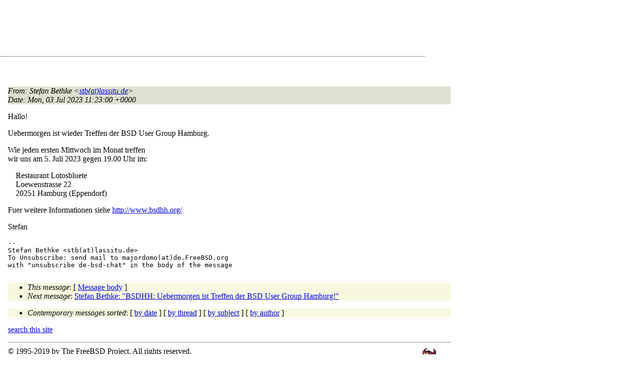

--- FILE ---
content_type: text/html
request_url: http://lists.de.freebsd.org/archive/de-bsd-chat/de-bsd-chat.202307/0000.html
body_size: 4501
content:
<!DOCTYPE html PUBLIC "-//W3C//DTD HTML 4.01 Transitional//EN" "http://www.w3.org/TR/1999/REC-html401-19991224/loose.dtd">
<html>
<head>
<meta http-equiv="Content-Type" content="text/html; charset=iso-8859-1">
<meta http-equiv="Content-Language" content="de">
<title>BSDHH: Uebermorgen ist Treffen der BSD User Group Hamburg!</title>
<link rel="stylesheet" href="../../archive.css" type="text/css" title="Normal Text">
</head>
<body>

<div id="top">
<div id="search_query"></div>
<div id="ad_top">
<script type="text/javascript"><!--
google_ad_client = "pub-0953974426242246";
google_ad_width = 728;
google_ad_height = 90;
google_ad_format = "728x90_as";
google_ad_type = "text_image";
google_ad_channel ="5507484875";
google_color_border = "FFFFFF";
google_color_bg = "FFFFFF";
google_color_link = "0000FF";
google_color_url = "008000";
google_color_text = "000000";
//--></script>
<script type="text/javascript"
  src="http://pagead2.googlesyndication.com/pagead/show_ads.js">
</script>
</div>
<hr>
</div>

<div id="ad_right">
<div id="ad_linkblock">
<script type="text/javascript"><!--
google_ad_client = "pub-0953974426242246";
google_ad_width = 160;
google_ad_height = 90;
google_ad_format = "160x90_0ads_al";
google_ad_channel ="8338937416";
google_color_border = "FFFFFF";
google_color_link = "0000FF";
google_color_bg = "FFFFFF";
google_color_text = "000000";
google_color_url = "008000";
//--></script>
<script type="text/javascript"
  src="http://pagead2.googlesyndication.com/pagead/show_ads.js">
</script>
</div>
</div>
<div class="head">
<h1>BSDHH: Uebermorgen ist Treffen der BSD User Group Hamburg!</h1>
<!-- received="Mon Jul  3 13:23:03 2023" -->
<!-- isoreceived="20230703112303" -->
<!-- sent="Mon, 03 Jul 2023 11:23:00 +0000" -->
<!-- isosent="20230703112300" -->
<!-- name="Stefan Bethke" -->
<!-- email="stb(at)lassitu.de" -->
<!-- subject="BSDHH: Uebermorgen ist Treffen der BSD User Group Hamburg!" -->
<!-- id="20230703112300-335406(at)krokodil.zs64.net" -->
<!-- expires="-1" -->
</div>
<!-- body="start" -->
<div class="mail">
<address class="headers">
<span id="from">
<dfn>From</dfn>: Stefan Bethke &lt;<a href="mailto:stb(at)lassitu.de?Subject=Re:%20BSDHH:%20Uebermorgen%20ist%20Treffen%20der%20BSD%20User%20Group%20Hamburg!">stb(at)lassitu.de</a>&gt;
</span><br />
<span id="date"><dfn>Date</dfn>: Mon, 03 Jul 2023 11:23:00 +0000</span><br />
</address>
<pre>
</pre>
<p>
Hallo!
<br />
<p>Uebermorgen ist wieder Treffen der BSD User Group Hamburg.
<br />
<p>Wie jeden ersten Mittwoch im Monat treffen
<br />
wir uns am 5. Juli 2023 gegen 19.00 Uhr im:
<br />
<p>&nbsp;&nbsp;&nbsp;&nbsp;Restaurant Lotosbluete
<br />
&nbsp;&nbsp;&nbsp;&nbsp;Loewenstrasse 22
<br />
&nbsp;&nbsp;&nbsp;&nbsp;20251 Hamburg (Eppendorf)
<br />
<p>Fuer weitere Informationen siehe <a href="http://www.bsdhh.org/">http://www.bsdhh.org/</a>
<br />
<p>Stefan
<br />
<p><pre>
-- 
Stefan Bethke &lt;stb(at)lassitu&#46;<!--nospam-->de&gt;
To Unsubscribe: send mail to majordomo(at)de&#46;<!--nospam-->FreeBSD.org
with &quot;unsubscribe de-bsd-chat&quot; in the body of the message
</pre>
<span id="received"><dfn>Received on</dfn> Mon 03 Jul 2023 - 13:23:03 CEST</span>
</div>
<!-- body="end" -->
<div class="foot">
<map id="navbarfoot" name="navbarfoot" title="Related messages">
<ul class="links">
<li><dfn>This message</dfn>: [ <a href="#start">Message body</a> ]</li>
<!-- lnext="start" -->
<li><dfn>Next message</dfn>: <a href="0001.html" title="Next message in the list">Stefan Bethke: "BSDHH: Uebermorgen ist Treffen der BSD User Group Hamburg!"</a></li>
<!-- lnextthread="start" -->
<!-- lreply="end" -->
</ul>
<ul class="links">
<li><a name="options2" id="options2"></a><dfn>Contemporary messages sorted</dfn>: [ <a href="date.html#0" title="Contemporary messages by date">by date</a> ] [ <a href="index.html#0" title="Contemporary discussion threads">by thread</a> ] [ <a href="subject.html#0" title="Contemporary messages by subject">by subject</a> ] [ <a href="author.html#0" title="Contemporary messages by author">by author</a> ]</ul>
</map>
</div>
<!-- trailer="footer" -->
<p/><a href="../../">search this site</a>
<hr>
<div id="footer">
<a href="http://www.de.freebsd.org/de/"><img src="../../../images/powerlogo.gif" alt="" title="FreeBSD Logo"></a>
&copy; 1995-2019 by The FreeBSD Project. All rights reserved.<br>
URL: <a href="../../">http://lists.de.freebsd.org</a><br>
</div>
<script type="text/javascript" language="javascript" src="../../archive.js"></script>
</body>
</html>


--- FILE ---
content_type: text/html; charset=utf-8
request_url: https://www.google.com/recaptcha/api2/aframe
body_size: 266
content:
<!DOCTYPE HTML><html><head><meta http-equiv="content-type" content="text/html; charset=UTF-8"></head><body><script nonce="WqHDRC1N9sp0bViOq-LDWg">/** Anti-fraud and anti-abuse applications only. See google.com/recaptcha */ try{var clients={'sodar':'https://pagead2.googlesyndication.com/pagead/sodar?'};window.addEventListener("message",function(a){try{if(a.source===window.parent){var b=JSON.parse(a.data);var c=clients[b['id']];if(c){var d=document.createElement('img');d.src=c+b['params']+'&rc='+(localStorage.getItem("rc::a")?sessionStorage.getItem("rc::b"):"");window.document.body.appendChild(d);sessionStorage.setItem("rc::e",parseInt(sessionStorage.getItem("rc::e")||0)+1);localStorage.setItem("rc::h",'1769132743272');}}}catch(b){}});window.parent.postMessage("_grecaptcha_ready", "*");}catch(b){}</script></body></html>